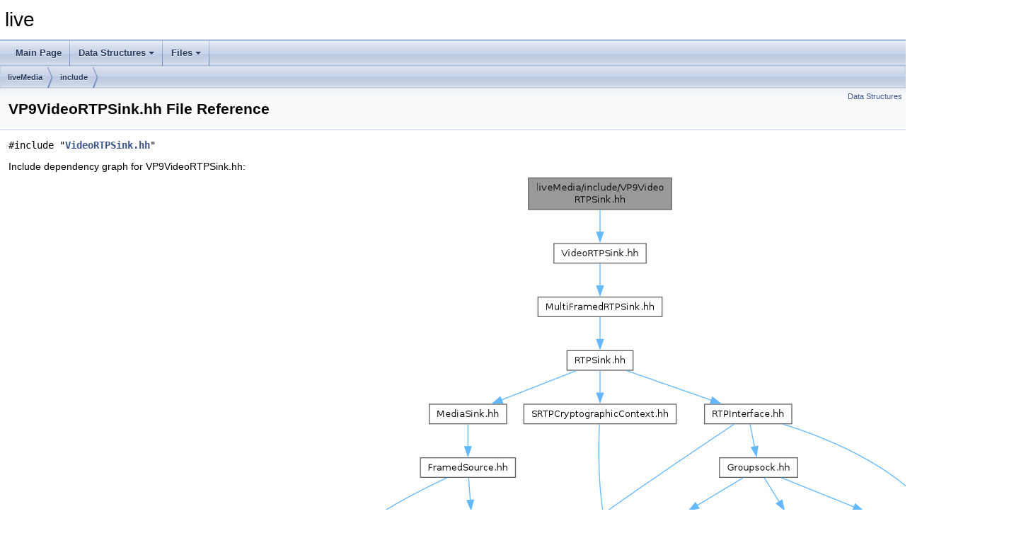

--- FILE ---
content_type: text/html
request_url: http://live555.com/liveMedia/doxygen/html/VP9VideoRTPSink_8hh.html
body_size: 7135
content:
<!DOCTYPE html PUBLIC "-//W3C//DTD XHTML 1.0 Transitional//EN" "https://www.w3.org/TR/xhtml1/DTD/xhtml1-transitional.dtd">
<html xmlns="http://www.w3.org/1999/xhtml" lang="en-US">
<head>
<meta http-equiv="Content-Type" content="text/xhtml;charset=UTF-8"/>
<meta http-equiv="X-UA-Compatible" content="IE=11"/>
<meta name="generator" content="Doxygen 1.9.6"/>
<meta name="viewport" content="width=device-width, initial-scale=1"/>
<title>live: liveMedia/include/VP9VideoRTPSink.hh File Reference</title>
<link href="tabs.css" rel="stylesheet" type="text/css"/>
<script type="text/javascript" src="jquery.js"></script>
<script type="text/javascript" src="dynsections.js"></script>
<link href="doxygen.css" rel="stylesheet" type="text/css" />
</head>
<body>
<div id="top"><!-- do not remove this div, it is closed by doxygen! -->
<div id="titlearea">
<table cellspacing="0" cellpadding="0">
 <tbody>
 <tr id="projectrow">
  <td id="projectalign">
   <div id="projectname">live
   </div>
  </td>
 </tr>
 </tbody>
</table>
</div>
<!-- end header part -->
<!-- Generated by Doxygen 1.9.6 -->
<script type="text/javascript" src="menudata.js"></script>
<script type="text/javascript" src="menu.js"></script>
<script type="text/javascript">
/* @license magnet:?xt=urn:btih:d3d9a9a6595521f9666a5e94cc830dab83b65699&amp;dn=expat.txt MIT */
$(function() {
  initMenu('',false,false,'search.php','Search');
});
/* @license-end */
</script>
<div id="main-nav"></div>
<div id="nav-path" class="navpath">
  <ul>
<li class="navelem"><a class="el" href="dir_267e5e90fd6f88b17498dda22e843319.html">liveMedia</a></li><li class="navelem"><a class="el" href="dir_4cba62d8ce5526ecc40a2e72b9201fb0.html">include</a></li>  </ul>
</div>
</div><!-- top -->
<div class="header">
  <div class="summary">
<a href="#nested-classes">Data Structures</a>  </div>
  <div class="headertitle"><div class="title">VP9VideoRTPSink.hh File Reference</div></div>
</div><!--header-->
<div class="contents">
<div class="textblock"><code>#include &quot;<a class="el" href="VideoRTPSink_8hh_source.html">VideoRTPSink.hh</a>&quot;</code><br />
</div><div class="textblock"><div class="dynheader">
Include dependency graph for VP9VideoRTPSink.hh:</div>
<div class="dyncontent">
<div class="center"><img src="VP9VideoRTPSink_8hh__incl.png" border="0" usemap="#aliveMedia_2include_2VP9VideoRTPSink_8hh" alt=""/></div>
<map name="aliveMedia_2include_2VP9VideoRTPSink_8hh" id="aliveMedia_2include_2VP9VideoRTPSink_8hh">
<area shape="rect" title=" " alt="" coords="735,5,937,50"/>
<area shape="rect" href="VideoRTPSink_8hh.html" title=" " alt="" coords="771,98,901,126"/>
<area shape="rect" href="MultiFramedRTPSink_8hh.html" title=" " alt="" coords="748,174,924,201"/>
<area shape="rect" href="RTPSink_8hh.html" title=" " alt="" coords="789,249,883,277"/>
<area shape="rect" href="MediaSink_8hh.html" title=" " alt="" coords="595,325,704,353"/>
<area shape="rect" href="RTPInterface_8hh.html" title=" " alt="" coords="984,325,1107,353"/>
<area shape="rect" href="SRTPCryptographicContext_8hh.html" title=" " alt="" coords="728,325,944,353"/>
<area shape="rect" href="FramedSource_8hh.html" title=" " alt="" coords="582,401,716,428"/>
<area shape="rect" href="NetCommon_8h.html" title=" " alt="" coords="694,703,810,731"/>
<area shape="rect" href="MediaSource_8hh.html" title=" " alt="" coords="592,476,717,504"/>
<area shape="rect" title=" " alt="" coords="1144,779,1240,807"/>
<area shape="rect" title=" " alt="" coords="5,779,107,807"/>
<area shape="rect" title=" " alt="" coords="131,779,221,807"/>
<area shape="rect" title=" " alt="" coords="244,779,340,807"/>
<area shape="rect" title=" " alt="" coords="364,779,455,807"/>
<area shape="rect" title=" " alt="" coords="480,779,550,807"/>
<area shape="rect" title=" " alt="" coords="574,779,647,807"/>
<area shape="rect" title=" " alt="" coords="1264,779,1334,807"/>
<area shape="rect" title=" " alt="" coords="672,779,741,807"/>
<area shape="rect" title=" " alt="" coords="765,779,832,807"/>
<area shape="rect" title=" " alt="" coords="856,779,933,807"/>
<area shape="rect" title=" " alt="" coords="957,779,1027,807"/>
<area shape="rect" title=" " alt="" coords="1050,779,1120,807"/>
<area shape="rect" href="Media_8hh.html" title=" " alt="" coords="686,552,767,580"/>
<area shape="rect" href="liveMedia__version_8hh.html" title=" " alt="" coords="438,628,599,655"/>
<area shape="rect" href="HashTable_8hh.html" title=" " alt="" coords="1159,628,1268,655"/>
<area shape="rect" href="UsageEnvironment_8hh.html" title=" " alt="" coords="969,628,1135,655"/>
<area shape="rect" title=" " alt="" coords="623,628,689,655"/>
<area shape="rect" href="Boolean_8hh.html" title=" " alt="" coords="1278,703,1372,731"/>
<area shape="rect" href="UsageEnvironment__version_8hh.html" title=" " alt="" coords="834,703,1054,731"/>
<area shape="rect" href="strDup_8hh.html" title=" " alt="" coords="1170,703,1254,731"/>
<area shape="rect" title=" " alt="" coords="1079,703,1145,731"/>
<area shape="rect" href="TLSState_8hh.html" title=" " alt="" coords="1280,552,1378,580"/>
<area shape="rect" href="Groupsock_8hh.html" title=" " alt="" coords="1005,401,1115,428"/>
<area shape="rect" title=" " alt="" coords="1291,628,1397,655"/>
<area shape="rect" href="groupsock__version_8hh.html" title=" " alt="" coords="857,476,1020,504"/>
<area shape="rect" href="NetInterface_8hh.html" title=" " alt="" coords="1044,476,1166,504"/>
<area shape="rect" href="GroupEId_8hh.html" title=" " alt="" coords="1191,476,1292,504"/>
<area shape="rect" href="NetAddress_8hh.html" title=" " alt="" coords="1047,552,1164,580"/>
<area shape="rect" href="MIKEY_8hh.html" title=" " alt="" coords="866,628,945,655"/>
</map>
</div>
</div><div class="textblock"><div class="dynheader">
This graph shows which files directly or indirectly include this file:</div>
<div class="dyncontent">
<div class="center"><img src="VP9VideoRTPSink_8hh__dep__incl.png" border="0" usemap="#aliveMedia_2include_2VP9VideoRTPSink_8hhdep" alt=""/></div>
<map name="aliveMedia_2include_2VP9VideoRTPSink_8hhdep" id="aliveMedia_2include_2VP9VideoRTPSink_8hhdep">
<area shape="rect" title=" " alt="" coords="16,5,219,50"/>
<area shape="rect" href="liveMedia_8hh.html" title=" " alt="" coords="5,98,230,126"/>
</map>
</div>
</div>
<p><a href="VP9VideoRTPSink_8hh_source.html">Go to the source code of this file.</a></p>
<table class="memberdecls">
<tr class="heading"><td colspan="2"><h2 class="groupheader"><a id="nested-classes" name="nested-classes"></a>
Data Structures</h2></td></tr>
<tr class="memitem:"><td class="memItemLeft" align="right" valign="top">class &#160;</td><td class="memItemRight" valign="bottom"><a class="el" href="classVP9VideoRTPSink.html">VP9VideoRTPSink</a></td></tr>
<tr class="separator:"><td class="memSeparator" colspan="2">&#160;</td></tr>
</table>
</div><!-- contents -->
<!-- start footer part -->
<hr class="footer"/><address class="footer"><small>
Generated on Mon Jan 12 2026 05:20:33 for live by&#160;<a href="https://www.doxygen.org/index.html"><img class="footer" src="doxygen.svg" width="104" height="31" alt="doxygen"/></a> 1.9.6
</small></address>
</body>
</html>
